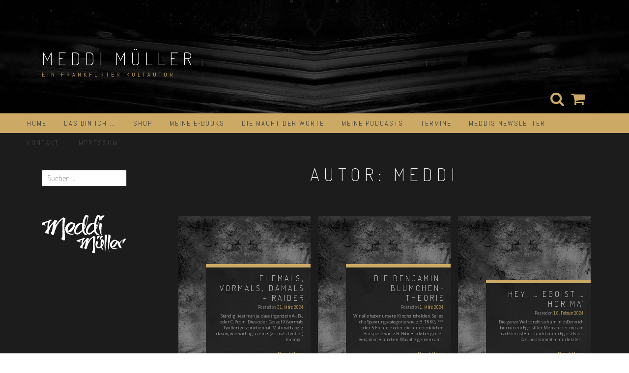

--- FILE ---
content_type: text/html; charset=UTF-8
request_url: https://www.meddimueller.de/?author=1
body_size: 86348
content:
<!DOCTYPE html>
<html dir="ltr" lang="de" prefix="og: https://ogp.me/ns#" id="kubio">
<head>
<meta charset="UTF-8">
<meta name="viewport" content="width=device-width, initial-scale=1">
<link rel="profile" href="http://gmpg.org/xfn/11">
<link rel="pingback" href="https://www.meddimueller.de/xmlrpc.php">

<title>meddi - Meddi Müller</title>

		<!-- All in One SEO 4.9.3 - aioseo.com -->
	<meta name="robots" content="noindex, max-image-preview:large" />
	<link rel="canonical" href="https://www.meddimueller.de/?author=1" />
	<link rel="next" href="https://www.meddimueller.de/?author=1&#038;paged=2" />
	<meta name="generator" content="All in One SEO (AIOSEO) 4.9.3" />
		<script type="application/ld+json" class="aioseo-schema">
			{"@context":"https:\/\/schema.org","@graph":[{"@type":"BreadcrumbList","@id":"https:\/\/www.meddimueller.de\/?author=1#breadcrumblist","itemListElement":[{"@type":"ListItem","@id":"https:\/\/www.meddimueller.de#listItem","position":1,"name":"Zu Hause","item":"https:\/\/www.meddimueller.de","nextItem":{"@type":"ListItem","@id":"https:\/\/www.meddimueller.de\/?author=1#listItem","name":"meddi"}},{"@type":"ListItem","@id":"https:\/\/www.meddimueller.de\/?author=1#listItem","position":2,"name":"meddi","previousItem":{"@type":"ListItem","@id":"https:\/\/www.meddimueller.de#listItem","name":"Zu Hause"}}]},{"@type":"Organization","@id":"https:\/\/www.meddimueller.de\/#organization","name":"Meddi M\u00fcller","description":"Ein Frankfurter Kultautor Autor, Frankfurt","url":"https:\/\/www.meddimueller.de\/","logo":{"@type":"ImageObject","url":"https:\/\/www.meddimueller.de\/wp-content\/uploads\/2025\/05\/M4-1.png","@id":"https:\/\/www.meddimueller.de\/?author=1\/#organizationLogo","width":500,"height":500},"image":{"@id":"https:\/\/www.meddimueller.de\/?author=1\/#organizationLogo"},"sameAs":["https:\/\/www.facebook.com\/meddi.muller","https:\/\/www.instagram.com\/meddi_muller\/"]},{"@type":"Person","@id":"https:\/\/www.meddimueller.de\/?author=1#author","url":"https:\/\/www.meddimueller.de\/?author=1","name":"meddi","image":{"@type":"ImageObject","@id":"https:\/\/www.meddimueller.de\/?author=1#authorImage","url":"https:\/\/secure.gravatar.com\/avatar\/1526ffcb24b19156d24dd0ca2f6c4f6e3013debeb4a4558d44af20cea340429f?s=96&d=mm&r=g","width":96,"height":96,"caption":"meddi"},"mainEntityOfPage":{"@id":"https:\/\/www.meddimueller.de\/?author=1#profilepage"}},{"@type":"ProfilePage","@id":"https:\/\/www.meddimueller.de\/?author=1#profilepage","url":"https:\/\/www.meddimueller.de\/?author=1","name":"meddi - Meddi M\u00fcller","inLanguage":"de-DE","isPartOf":{"@id":"https:\/\/www.meddimueller.de\/#website"},"breadcrumb":{"@id":"https:\/\/www.meddimueller.de\/?author=1#breadcrumblist"},"dateCreated":"2017-03-21T12:38:46+00:00","mainEntity":{"@id":"https:\/\/www.meddimueller.de\/?author=1#author"}},{"@type":"WebSite","@id":"https:\/\/www.meddimueller.de\/#website","url":"https:\/\/www.meddimueller.de\/","name":"Meddi M\u00fcller","description":"Ein Frankfurter Kultautor","inLanguage":"de-DE","publisher":{"@id":"https:\/\/www.meddimueller.de\/#organization"}}]}
		</script>
		<!-- All in One SEO -->

<link rel='dns-prefetch' href='//fonts.googleapis.com' />
<link rel="alternate" type="application/rss+xml" title="Meddi Müller &raquo; Feed" href="https://www.meddimueller.de/?feed=rss2" />
<link rel="alternate" type="application/rss+xml" title="Meddi Müller &raquo; Kommentar-Feed" href="https://www.meddimueller.de/?feed=comments-rss2" />
<link rel="alternate" type="application/rss+xml" title="Meddi Müller &raquo; Feed für Beiträge von meddi" href="https://www.meddimueller.de/?feed=rss2&#038;author=1" />
		<script type="text/javascript">
			var ajaxurl = 'https://www.meddimueller.de/wp-admin/admin-ajax.php';
		</script>
							<script>
						(function(){
							var docEL = document.documentElement;
							var style = docEL.style;
							if (!("backgroundAttachment" in style)) return false;
							var oldValue = style.backgroundAttachment;
							style.backgroundAttachment = "fixed";
							var isSupported = (style.backgroundAttachment === "fixed");
							style.backgroundAttachment = oldValue;

							if(navigator.userAgent.toLowerCase().indexOf('mac') !== -1 && navigator.maxTouchPoints){
								isSupported = false;
							}

							if(!isSupported){
								console.warn('Kubio - Browser does not support attachment fix');
								document.documentElement.classList.add('kubio-attachment-fixed-support-fallback');
							}
						})()
					</script>

						<!-- This site uses the Google Analytics by MonsterInsights plugin v9.11.1 - Using Analytics tracking - https://www.monsterinsights.com/ -->
		<!-- Note: MonsterInsights is not currently configured on this site. The site owner needs to authenticate with Google Analytics in the MonsterInsights settings panel. -->
					<!-- No tracking code set -->
				<!-- / Google Analytics by MonsterInsights -->
		<style id='wp-emoji-styles-inline-css' type='text/css'>

	img.wp-smiley, img.emoji {
		display: inline !important;
		border: none !important;
		box-shadow: none !important;
		height: 1em !important;
		width: 1em !important;
		margin: 0 0.07em !important;
		vertical-align: -0.1em !important;
		background: none !important;
		padding: 0 !important;
	}
/*# sourceURL=wp-emoji-styles-inline-css */
</style>
<style id='wp-block-library-inline-css' type='text/css'>
:root{--wp-block-synced-color:#7a00df;--wp-block-synced-color--rgb:122,0,223;--wp-bound-block-color:var(--wp-block-synced-color);--wp-editor-canvas-background:#ddd;--wp-admin-theme-color:#007cba;--wp-admin-theme-color--rgb:0,124,186;--wp-admin-theme-color-darker-10:#006ba1;--wp-admin-theme-color-darker-10--rgb:0,107,160.5;--wp-admin-theme-color-darker-20:#005a87;--wp-admin-theme-color-darker-20--rgb:0,90,135;--wp-admin-border-width-focus:2px}@media (min-resolution:192dpi){:root{--wp-admin-border-width-focus:1.5px}}.wp-element-button{cursor:pointer}:root .has-very-light-gray-background-color{background-color:#eee}:root .has-very-dark-gray-background-color{background-color:#313131}:root .has-very-light-gray-color{color:#eee}:root .has-very-dark-gray-color{color:#313131}:root .has-vivid-green-cyan-to-vivid-cyan-blue-gradient-background{background:linear-gradient(135deg,#00d084,#0693e3)}:root .has-purple-crush-gradient-background{background:linear-gradient(135deg,#34e2e4,#4721fb 50%,#ab1dfe)}:root .has-hazy-dawn-gradient-background{background:linear-gradient(135deg,#faaca8,#dad0ec)}:root .has-subdued-olive-gradient-background{background:linear-gradient(135deg,#fafae1,#67a671)}:root .has-atomic-cream-gradient-background{background:linear-gradient(135deg,#fdd79a,#004a59)}:root .has-nightshade-gradient-background{background:linear-gradient(135deg,#330968,#31cdcf)}:root .has-midnight-gradient-background{background:linear-gradient(135deg,#020381,#2874fc)}:root{--wp--preset--font-size--normal:16px;--wp--preset--font-size--huge:42px}.has-regular-font-size{font-size:1em}.has-larger-font-size{font-size:2.625em}.has-normal-font-size{font-size:var(--wp--preset--font-size--normal)}.has-huge-font-size{font-size:var(--wp--preset--font-size--huge)}.has-text-align-center{text-align:center}.has-text-align-left{text-align:left}.has-text-align-right{text-align:right}.has-fit-text{white-space:nowrap!important}#end-resizable-editor-section{display:none}.aligncenter{clear:both}.items-justified-left{justify-content:flex-start}.items-justified-center{justify-content:center}.items-justified-right{justify-content:flex-end}.items-justified-space-between{justify-content:space-between}.screen-reader-text{border:0;clip-path:inset(50%);height:1px;margin:-1px;overflow:hidden;padding:0;position:absolute;width:1px;word-wrap:normal!important}.screen-reader-text:focus{background-color:#ddd;clip-path:none;color:#444;display:block;font-size:1em;height:auto;left:5px;line-height:normal;padding:15px 23px 14px;text-decoration:none;top:5px;width:auto;z-index:100000}html :where(.has-border-color){border-style:solid}html :where([style*=border-top-color]){border-top-style:solid}html :where([style*=border-right-color]){border-right-style:solid}html :where([style*=border-bottom-color]){border-bottom-style:solid}html :where([style*=border-left-color]){border-left-style:solid}html :where([style*=border-width]){border-style:solid}html :where([style*=border-top-width]){border-top-style:solid}html :where([style*=border-right-width]){border-right-style:solid}html :where([style*=border-bottom-width]){border-bottom-style:solid}html :where([style*=border-left-width]){border-left-style:solid}html :where(img[class*=wp-image-]){height:auto;max-width:100%}:where(figure){margin:0 0 1em}html :where(.is-position-sticky){--wp-admin--admin-bar--position-offset:var(--wp-admin--admin-bar--height,0px)}@media screen and (max-width:600px){html :where(.is-position-sticky){--wp-admin--admin-bar--position-offset:0px}}

/*# sourceURL=wp-block-library-inline-css */
</style><style id='global-styles-inline-css' type='text/css'>
:root{--wp--preset--aspect-ratio--square: 1;--wp--preset--aspect-ratio--4-3: 4/3;--wp--preset--aspect-ratio--3-4: 3/4;--wp--preset--aspect-ratio--3-2: 3/2;--wp--preset--aspect-ratio--2-3: 2/3;--wp--preset--aspect-ratio--16-9: 16/9;--wp--preset--aspect-ratio--9-16: 9/16;--wp--preset--color--black: #000000;--wp--preset--color--cyan-bluish-gray: #abb8c3;--wp--preset--color--white: #ffffff;--wp--preset--color--pale-pink: #f78da7;--wp--preset--color--vivid-red: #cf2e2e;--wp--preset--color--luminous-vivid-orange: #ff6900;--wp--preset--color--luminous-vivid-amber: #fcb900;--wp--preset--color--light-green-cyan: #7bdcb5;--wp--preset--color--vivid-green-cyan: #00d084;--wp--preset--color--pale-cyan-blue: #8ed1fc;--wp--preset--color--vivid-cyan-blue: #0693e3;--wp--preset--color--vivid-purple: #9b51e0;--wp--preset--color--kubio-color-1: rgba(var(--kubio-color-1), 1);--wp--preset--color--kubio-color-2: rgba(var(--kubio-color-2), 1);--wp--preset--color--kubio-color-3: rgba(var(--kubio-color-3), 1);--wp--preset--color--kubio-color-4: rgba(var(--kubio-color-4), 1);--wp--preset--color--kubio-color-5: rgba(var(--kubio-color-5), 1);--wp--preset--color--kubio-color-6: rgba(var(--kubio-color-6), 1);--wp--preset--gradient--vivid-cyan-blue-to-vivid-purple: linear-gradient(135deg,rgb(6,147,227) 0%,rgb(155,81,224) 100%);--wp--preset--gradient--light-green-cyan-to-vivid-green-cyan: linear-gradient(135deg,rgb(122,220,180) 0%,rgb(0,208,130) 100%);--wp--preset--gradient--luminous-vivid-amber-to-luminous-vivid-orange: linear-gradient(135deg,rgb(252,185,0) 0%,rgb(255,105,0) 100%);--wp--preset--gradient--luminous-vivid-orange-to-vivid-red: linear-gradient(135deg,rgb(255,105,0) 0%,rgb(207,46,46) 100%);--wp--preset--gradient--very-light-gray-to-cyan-bluish-gray: linear-gradient(135deg,rgb(238,238,238) 0%,rgb(169,184,195) 100%);--wp--preset--gradient--cool-to-warm-spectrum: linear-gradient(135deg,rgb(74,234,220) 0%,rgb(151,120,209) 20%,rgb(207,42,186) 40%,rgb(238,44,130) 60%,rgb(251,105,98) 80%,rgb(254,248,76) 100%);--wp--preset--gradient--blush-light-purple: linear-gradient(135deg,rgb(255,206,236) 0%,rgb(152,150,240) 100%);--wp--preset--gradient--blush-bordeaux: linear-gradient(135deg,rgb(254,205,165) 0%,rgb(254,45,45) 50%,rgb(107,0,62) 100%);--wp--preset--gradient--luminous-dusk: linear-gradient(135deg,rgb(255,203,112) 0%,rgb(199,81,192) 50%,rgb(65,88,208) 100%);--wp--preset--gradient--pale-ocean: linear-gradient(135deg,rgb(255,245,203) 0%,rgb(182,227,212) 50%,rgb(51,167,181) 100%);--wp--preset--gradient--electric-grass: linear-gradient(135deg,rgb(202,248,128) 0%,rgb(113,206,126) 100%);--wp--preset--gradient--midnight: linear-gradient(135deg,rgb(2,3,129) 0%,rgb(40,116,252) 100%);--wp--preset--font-size--small: 13px;--wp--preset--font-size--medium: 20px;--wp--preset--font-size--large: 36px;--wp--preset--font-size--x-large: 42px;--wp--preset--spacing--20: 0.44rem;--wp--preset--spacing--30: 0.67rem;--wp--preset--spacing--40: 1rem;--wp--preset--spacing--50: 1.5rem;--wp--preset--spacing--60: 2.25rem;--wp--preset--spacing--70: 3.38rem;--wp--preset--spacing--80: 5.06rem;--wp--preset--shadow--natural: 6px 6px 9px rgba(0, 0, 0, 0.2);--wp--preset--shadow--deep: 12px 12px 50px rgba(0, 0, 0, 0.4);--wp--preset--shadow--sharp: 6px 6px 0px rgba(0, 0, 0, 0.2);--wp--preset--shadow--outlined: 6px 6px 0px -3px rgb(255, 255, 255), 6px 6px rgb(0, 0, 0);--wp--preset--shadow--crisp: 6px 6px 0px rgb(0, 0, 0);}:where(.is-layout-flex){gap: 0.5em;}:where(.is-layout-grid){gap: 0.5em;}body .is-layout-flex{display: flex;}.is-layout-flex{flex-wrap: wrap;align-items: center;}.is-layout-flex > :is(*, div){margin: 0;}body .is-layout-grid{display: grid;}.is-layout-grid > :is(*, div){margin: 0;}:where(.wp-block-columns.is-layout-flex){gap: 2em;}:where(.wp-block-columns.is-layout-grid){gap: 2em;}:where(.wp-block-post-template.is-layout-flex){gap: 1.25em;}:where(.wp-block-post-template.is-layout-grid){gap: 1.25em;}.has-black-color{color: var(--wp--preset--color--black) !important;}.has-cyan-bluish-gray-color{color: var(--wp--preset--color--cyan-bluish-gray) !important;}.has-white-color{color: var(--wp--preset--color--white) !important;}.has-pale-pink-color{color: var(--wp--preset--color--pale-pink) !important;}.has-vivid-red-color{color: var(--wp--preset--color--vivid-red) !important;}.has-luminous-vivid-orange-color{color: var(--wp--preset--color--luminous-vivid-orange) !important;}.has-luminous-vivid-amber-color{color: var(--wp--preset--color--luminous-vivid-amber) !important;}.has-light-green-cyan-color{color: var(--wp--preset--color--light-green-cyan) !important;}.has-vivid-green-cyan-color{color: var(--wp--preset--color--vivid-green-cyan) !important;}.has-pale-cyan-blue-color{color: var(--wp--preset--color--pale-cyan-blue) !important;}.has-vivid-cyan-blue-color{color: var(--wp--preset--color--vivid-cyan-blue) !important;}.has-vivid-purple-color{color: var(--wp--preset--color--vivid-purple) !important;}.has-kubio-color-1-color{color: var(--wp--preset--color--kubio-color-1) !important;}.has-kubio-color-2-color{color: var(--wp--preset--color--kubio-color-2) !important;}.has-kubio-color-3-color{color: var(--wp--preset--color--kubio-color-3) !important;}.has-kubio-color-4-color{color: var(--wp--preset--color--kubio-color-4) !important;}.has-kubio-color-5-color{color: var(--wp--preset--color--kubio-color-5) !important;}.has-kubio-color-6-color{color: var(--wp--preset--color--kubio-color-6) !important;}.has-black-background-color{background-color: var(--wp--preset--color--black) !important;}.has-cyan-bluish-gray-background-color{background-color: var(--wp--preset--color--cyan-bluish-gray) !important;}.has-white-background-color{background-color: var(--wp--preset--color--white) !important;}.has-pale-pink-background-color{background-color: var(--wp--preset--color--pale-pink) !important;}.has-vivid-red-background-color{background-color: var(--wp--preset--color--vivid-red) !important;}.has-luminous-vivid-orange-background-color{background-color: var(--wp--preset--color--luminous-vivid-orange) !important;}.has-luminous-vivid-amber-background-color{background-color: var(--wp--preset--color--luminous-vivid-amber) !important;}.has-light-green-cyan-background-color{background-color: var(--wp--preset--color--light-green-cyan) !important;}.has-vivid-green-cyan-background-color{background-color: var(--wp--preset--color--vivid-green-cyan) !important;}.has-pale-cyan-blue-background-color{background-color: var(--wp--preset--color--pale-cyan-blue) !important;}.has-vivid-cyan-blue-background-color{background-color: var(--wp--preset--color--vivid-cyan-blue) !important;}.has-vivid-purple-background-color{background-color: var(--wp--preset--color--vivid-purple) !important;}.has-kubio-color-1-background-color{background-color: var(--wp--preset--color--kubio-color-1) !important;}.has-kubio-color-2-background-color{background-color: var(--wp--preset--color--kubio-color-2) !important;}.has-kubio-color-3-background-color{background-color: var(--wp--preset--color--kubio-color-3) !important;}.has-kubio-color-4-background-color{background-color: var(--wp--preset--color--kubio-color-4) !important;}.has-kubio-color-5-background-color{background-color: var(--wp--preset--color--kubio-color-5) !important;}.has-kubio-color-6-background-color{background-color: var(--wp--preset--color--kubio-color-6) !important;}.has-black-border-color{border-color: var(--wp--preset--color--black) !important;}.has-cyan-bluish-gray-border-color{border-color: var(--wp--preset--color--cyan-bluish-gray) !important;}.has-white-border-color{border-color: var(--wp--preset--color--white) !important;}.has-pale-pink-border-color{border-color: var(--wp--preset--color--pale-pink) !important;}.has-vivid-red-border-color{border-color: var(--wp--preset--color--vivid-red) !important;}.has-luminous-vivid-orange-border-color{border-color: var(--wp--preset--color--luminous-vivid-orange) !important;}.has-luminous-vivid-amber-border-color{border-color: var(--wp--preset--color--luminous-vivid-amber) !important;}.has-light-green-cyan-border-color{border-color: var(--wp--preset--color--light-green-cyan) !important;}.has-vivid-green-cyan-border-color{border-color: var(--wp--preset--color--vivid-green-cyan) !important;}.has-pale-cyan-blue-border-color{border-color: var(--wp--preset--color--pale-cyan-blue) !important;}.has-vivid-cyan-blue-border-color{border-color: var(--wp--preset--color--vivid-cyan-blue) !important;}.has-vivid-purple-border-color{border-color: var(--wp--preset--color--vivid-purple) !important;}.has-kubio-color-1-border-color{border-color: var(--wp--preset--color--kubio-color-1) !important;}.has-kubio-color-2-border-color{border-color: var(--wp--preset--color--kubio-color-2) !important;}.has-kubio-color-3-border-color{border-color: var(--wp--preset--color--kubio-color-3) !important;}.has-kubio-color-4-border-color{border-color: var(--wp--preset--color--kubio-color-4) !important;}.has-kubio-color-5-border-color{border-color: var(--wp--preset--color--kubio-color-5) !important;}.has-kubio-color-6-border-color{border-color: var(--wp--preset--color--kubio-color-6) !important;}.has-vivid-cyan-blue-to-vivid-purple-gradient-background{background: var(--wp--preset--gradient--vivid-cyan-blue-to-vivid-purple) !important;}.has-light-green-cyan-to-vivid-green-cyan-gradient-background{background: var(--wp--preset--gradient--light-green-cyan-to-vivid-green-cyan) !important;}.has-luminous-vivid-amber-to-luminous-vivid-orange-gradient-background{background: var(--wp--preset--gradient--luminous-vivid-amber-to-luminous-vivid-orange) !important;}.has-luminous-vivid-orange-to-vivid-red-gradient-background{background: var(--wp--preset--gradient--luminous-vivid-orange-to-vivid-red) !important;}.has-very-light-gray-to-cyan-bluish-gray-gradient-background{background: var(--wp--preset--gradient--very-light-gray-to-cyan-bluish-gray) !important;}.has-cool-to-warm-spectrum-gradient-background{background: var(--wp--preset--gradient--cool-to-warm-spectrum) !important;}.has-blush-light-purple-gradient-background{background: var(--wp--preset--gradient--blush-light-purple) !important;}.has-blush-bordeaux-gradient-background{background: var(--wp--preset--gradient--blush-bordeaux) !important;}.has-luminous-dusk-gradient-background{background: var(--wp--preset--gradient--luminous-dusk) !important;}.has-pale-ocean-gradient-background{background: var(--wp--preset--gradient--pale-ocean) !important;}.has-electric-grass-gradient-background{background: var(--wp--preset--gradient--electric-grass) !important;}.has-midnight-gradient-background{background: var(--wp--preset--gradient--midnight) !important;}.has-small-font-size{font-size: var(--wp--preset--font-size--small) !important;}.has-medium-font-size{font-size: var(--wp--preset--font-size--medium) !important;}.has-large-font-size{font-size: var(--wp--preset--font-size--large) !important;}.has-x-large-font-size{font-size: var(--wp--preset--font-size--x-large) !important;}
/*# sourceURL=global-styles-inline-css */
</style>

<style id='classic-theme-styles-inline-css' type='text/css'>
/*! This file is auto-generated */
.wp-block-button__link{color:#fff;background-color:#32373c;border-radius:9999px;box-shadow:none;text-decoration:none;padding:calc(.667em + 2px) calc(1.333em + 2px);font-size:1.125em}.wp-block-file__button{background:#32373c;color:#fff;text-decoration:none}
/*# sourceURL=/wp-includes/css/classic-themes.min.css */
</style>
<link rel='stylesheet' id='wp-blog-designer-fontawesome-stylesheets-css' href='https://www.meddimueller.de/wp-content/plugins/blog-designer//admin/css/fontawesome-all.min.css?ver=1.0' type='text/css' media='all' />
<link rel='stylesheet' id='wp-blog-designer-css-stylesheets-css' href='https://www.meddimueller.de/wp-content/plugins/blog-designer/public/css/designer_css.css?ver=1.0' type='text/css' media='all' />
<link async rel="preload" as="style" onload="this.onload=null;this.rel='stylesheet'" id='kubio-google-fonts-css' href='https://fonts.googleapis.com/css?family=Open+Sans%3A300%2C300italic%2C400%2C400italic%2C600%2C600italic%2C700%2C700italic%2C800%2C800italic%7CMulish%3A400%7CRoboto%3A100%2C100italic%2C300%2C300italic%2C400%2C400italic%2C500%2C500italic%2C700%2C700italic%2C900%2C900italic%7CCarter+One%3A400%7CUrbanist%3A400&#038;display=swap' type='text/css' media='all' />
<noscript><link async rel='stylesheet' href='https://fonts.googleapis.com/css?family=Open+Sans%3A300%2C300italic%2C400%2C400italic%2C600%2C600italic%2C700%2C700italic%2C800%2C800italic%7CMulish%3A400%7CRoboto%3A100%2C100italic%2C300%2C300italic%2C400%2C400italic%2C500%2C500italic%2C700%2C700italic%2C900%2C900italic%7CCarter+One%3A400%7CUrbanist%3A400&#038;display=swap' media='all'></noscript><link rel='stylesheet' id='kubio-block-library-css' href='https://www.meddimueller.de/wp-content/plugins/kubio/build/block-library/style.css?ver=1764690521' type='text/css' media='all' />
<style id='kubio-block-library-inline-css' type='text/css'>
.kubio-shape-circles{background-image:url('https://www.meddimueller.de/wp-content/plugins/kubio/lib/shapes/header-shapes/circles.png')}.kubio-shape-10degree-stripes{background-image:url('https://www.meddimueller.de/wp-content/plugins/kubio/lib/shapes/header-shapes/10degree-stripes.png')}.kubio-shape-rounded-squares-blue{background-image:url('https://www.meddimueller.de/wp-content/plugins/kubio/lib/shapes/header-shapes/rounded-squares-blue.png')}.kubio-shape-many-rounded-squares-blue{background-image:url('https://www.meddimueller.de/wp-content/plugins/kubio/lib/shapes/header-shapes/many-rounded-squares-blue.png')}.kubio-shape-two-circles{background-image:url('https://www.meddimueller.de/wp-content/plugins/kubio/lib/shapes/header-shapes/two-circles.png')}.kubio-shape-circles-2{background-image:url('https://www.meddimueller.de/wp-content/plugins/kubio/lib/shapes/header-shapes/circles-2.png')}.kubio-shape-circles-3{background-image:url('https://www.meddimueller.de/wp-content/plugins/kubio/lib/shapes/header-shapes/circles-3.png')}.kubio-shape-circles-gradient{background-image:url('https://www.meddimueller.de/wp-content/plugins/kubio/lib/shapes/header-shapes/circles-gradient.png')}.kubio-shape-circles-white-gradient{background-image:url('https://www.meddimueller.de/wp-content/plugins/kubio/lib/shapes/header-shapes/circles-white-gradient.png')}.kubio-shape-waves{background-image:url('https://www.meddimueller.de/wp-content/plugins/kubio/lib/shapes/header-shapes/waves.png')}.kubio-shape-waves-inverted{background-image:url('https://www.meddimueller.de/wp-content/plugins/kubio/lib/shapes/header-shapes/waves-inverted.png')}.kubio-shape-dots{background-image:url('https://www.meddimueller.de/wp-content/plugins/kubio/lib/shapes/header-shapes/dots.png')}.kubio-shape-left-tilted-lines{background-image:url('https://www.meddimueller.de/wp-content/plugins/kubio/lib/shapes/header-shapes/left-tilted-lines.png')}.kubio-shape-right-tilted-lines{background-image:url('https://www.meddimueller.de/wp-content/plugins/kubio/lib/shapes/header-shapes/right-tilted-lines.png')}.kubio-shape-right-tilted-strips{background-image:url('https://www.meddimueller.de/wp-content/plugins/kubio/lib/shapes/header-shapes/right-tilted-strips.png')}.kubio-shape-doodle{background-image:url('https://www.meddimueller.de/wp-content/plugins/kubio/lib/shapes/header-shapes/doodle.png')}.kubio-shape-falling-stars{background-image:url('https://www.meddimueller.de/wp-content/plugins/kubio/lib/shapes/header-shapes/falling-stars.png')}.kubio-shape-grain{background-image:url('https://www.meddimueller.de/wp-content/plugins/kubio/lib/shapes/header-shapes/grain.png')}.kubio-shape-poly1{background-image:url('https://www.meddimueller.de/wp-content/plugins/kubio/lib/shapes/header-shapes/poly1.png')}.kubio-shape-poly2{background-image:url('https://www.meddimueller.de/wp-content/plugins/kubio/lib/shapes/header-shapes/poly2.png')}.kubio-shape-wavy-lines{background-image:url('https://www.meddimueller.de/wp-content/plugins/kubio/lib/shapes/header-shapes/wavy-lines.png')}

:root { --kubio-color-1:230,176,46;--kubio-color-2:238,207,114;--kubio-color-3:250,235,188;--kubio-color-4:186,219,215;--kubio-color-5:255,255,255;--kubio-color-6:65,64,68;--kubio-color-1-variant-1:229,220,199;--kubio-color-1-variant-2:229,198,122;--kubio-color-1-variant-3:230,176,46;--kubio-color-1-variant-4:144,110,28;--kubio-color-1-variant-5:59,45,11;--kubio-color-2-variant-1:237,226,193;--kubio-color-2-variant-2:238,207,114;--kubio-color-2-variant-3:237,187,34;--kubio-color-2-variant-4:153,133,73;--kubio-color-2-variant-5:67,59,32;--kubio-color-3-variant-1:250,235,188;--kubio-color-3-variant-2:249,214,104;--kubio-color-3-variant-3:164,155,124;--kubio-color-3-variant-4:249,194,21;--kubio-color-3-variant-5:79,75,60;--kubio-color-4-variant-1:186,219,215;--kubio-color-4-variant-2:113,218,206;--kubio-color-4-variant-3:40,218,197;--kubio-color-4-variant-4:113,133,131;--kubio-color-4-variant-5:41,48,48;--kubio-color-5-variant-1:255,255,255;--kubio-color-5-variant-2:204,204,204;--kubio-color-5-variant-3:153,153,153;--kubio-color-5-variant-4:101,101,101;--kubio-color-5-variant-5:50,50,50;--kubio-color-6-variant-1:227,223,237;--kubio-color-6-variant-2:146,144,153;--kubio-color-6-variant-3:65,64,68;--kubio-color-6-variant-4:47,41,67;--kubio-color-6-variant-5:30,18,67 } .has-kubio-color-1-color{color:rgb(var(--kubio-color-1))} .has-kubio-color-1-background-color{background-color:rgb(var(--kubio-color-1))} [data-kubio] .has-kubio-color-1-color{color:rgb(var(--kubio-color-1))} [data-kubio] .has-kubio-color-1-background-color{background-color:rgb(var(--kubio-color-1))} .has-kubio-color-2-color{color:rgb(var(--kubio-color-2))} .has-kubio-color-2-background-color{background-color:rgb(var(--kubio-color-2))} [data-kubio] .has-kubio-color-2-color{color:rgb(var(--kubio-color-2))} [data-kubio] .has-kubio-color-2-background-color{background-color:rgb(var(--kubio-color-2))} .has-kubio-color-3-color{color:rgb(var(--kubio-color-3))} .has-kubio-color-3-background-color{background-color:rgb(var(--kubio-color-3))} [data-kubio] .has-kubio-color-3-color{color:rgb(var(--kubio-color-3))} [data-kubio] .has-kubio-color-3-background-color{background-color:rgb(var(--kubio-color-3))} .has-kubio-color-4-color{color:rgb(var(--kubio-color-4))} .has-kubio-color-4-background-color{background-color:rgb(var(--kubio-color-4))} [data-kubio] .has-kubio-color-4-color{color:rgb(var(--kubio-color-4))} [data-kubio] .has-kubio-color-4-background-color{background-color:rgb(var(--kubio-color-4))} .has-kubio-color-5-color{color:rgb(var(--kubio-color-5))} .has-kubio-color-5-background-color{background-color:rgb(var(--kubio-color-5))} [data-kubio] .has-kubio-color-5-color{color:rgb(var(--kubio-color-5))} [data-kubio] .has-kubio-color-5-background-color{background-color:rgb(var(--kubio-color-5))} .has-kubio-color-6-color{color:rgb(var(--kubio-color-6))} .has-kubio-color-6-background-color{background-color:rgb(var(--kubio-color-6))} [data-kubio] .has-kubio-color-6-color{color:rgb(var(--kubio-color-6))} [data-kubio] .has-kubio-color-6-background-color{background-color:rgb(var(--kubio-color-6))}



.h-y-container > *:not(:last-child),.h-x-container-inner > *{margin-bottom:20px;}.h-x-container-inner,.h-column__content > .h-x-container > *:last-child,.h-y-container > .kubio-block-inserter{margin-bottom:-20px;}.h-x-container-inner{margin-left:-10px;margin-right:-10px;}.h-x-container-inner > *{padding-left:10px;padding-right:10px;}[data-kubio] a:not([class*=wp-block-button]),.with-kubio-global-style a:not([class*=wp-block-button]),a:not([class*=wp-block-button])[data-kubio],.wp-block-woocommerce-mini-cart-contents a:not([class*=wp-block-button]){font-family:Open Sans,Helvetica, Arial, Sans-Serif, serif;font-weight:400;font-size:1em;line-height:1.5;text-decoration:none;color:rgba(var(--kubio-color-1),1);}[data-kubio] a:not([class*=wp-block-button]):hover,.with-kubio-global-style a:not([class*=wp-block-button]):hover,a:not([class*=wp-block-button])[data-kubio]:hover,.wp-block-woocommerce-mini-cart-contents a:not([class*=wp-block-button]):hover{color:rgba(var(--kubio-color-1-variant-4),1);}[data-kubio] h1,.with-kubio-global-style h1,h1[data-kubio],.wp-block-woocommerce-mini-cart-contents h1{font-family:Open Sans,Helvetica, Arial, Sans-Serif, serif;font-weight:300;font-size:3.375em;line-height:1.26;text-transform:none;color:rgba(var(--kubio-color-6),1);}[data-kubio] h2,.with-kubio-global-style h2,h2[data-kubio],.wp-block-woocommerce-mini-cart-contents h2{font-family:Open Sans,Helvetica, Arial, Sans-Serif, serif;font-weight:300;font-size:2.625em;line-height:1.143;text-transform:none;color:rgba(var(--kubio-color-6),1);}[data-kubio] h3,.with-kubio-global-style h3,h3[data-kubio],.wp-block-woocommerce-mini-cart-contents h3{font-family:Open Sans,Helvetica, Arial, Sans-Serif, serif;font-weight:300;font-size:2.25em;line-height:1.25;text-transform:none;color:rgba(var(--kubio-color-6),1);}[data-kubio] h4,.with-kubio-global-style h4,h4[data-kubio],.wp-block-woocommerce-mini-cart-contents h4{font-family:Open Sans,Helvetica, Arial, Sans-Serif, serif;font-weight:600;font-size:1.25em;line-height:1.6;text-transform:none;color:rgba(var(--kubio-color-6),1);}[data-kubio] h5,.with-kubio-global-style h5,h5[data-kubio],.wp-block-woocommerce-mini-cart-contents h5{font-family:Open Sans,Helvetica, Arial, Sans-Serif, serif;font-weight:600;font-size:1.125em;line-height:1.55;text-transform:none;color:#000000;}[data-kubio] h6,.with-kubio-global-style h6,h6[data-kubio],.wp-block-woocommerce-mini-cart-contents h6{font-family:Open Sans,Helvetica, Arial, Sans-Serif, serif;font-weight:600;font-size:1em;line-height:1.6;letter-spacing:1px;text-transform:uppercase;color:rgba(var(--kubio-color-6),1);}[data-kubio],.with-kubio-global-style,[data-kubio] p,.with-kubio-global-style p,p[data-kubio],.wp-block-woocommerce-mini-cart-contents{font-family:Open Sans,Helvetica, Arial, Sans-Serif, serif;font-weight:400;font-size:16px;line-height:1.6;text-transform:none;color:rgba(var(--kubio-color-6-variant-4),1);}[data-kubio] .h-lead,.with-kubio-global-style .h-lead,.h-lead[data-kubio]{font-family:Open Sans,Helvetica, Arial, Sans-Serif, serif;font-weight:300;font-size:1.25em;line-height:1.5;text-transform:none;color:rgba(var(--kubio-color-6-variant-4),1);}div.h-section-global-spacing{padding-top:90px;padding-bottom:90px;}.h-global-transition,.h-global-transition-all,.h-global-transition-all *{transition-duration:1s;}[data-kubio] input[type='color'],[data-kubio] input[type='date'],[data-kubio] input[type='datetime'],[data-kubio] input[type='datetime-local'],[data-kubio] input[type='email'],[data-kubio] input[type='month'],[data-kubio] input[type='number'],[data-kubio] input[type='password'],[data-kubio] input[type='search'],[data-kubio] input[type='tel'],[data-kubio] input[type='text'],[data-kubio] input[type='url'],[data-kubio] input[type='week'],[data-kubio] input[type='time'],[data-kubio] input:not([type]),[data-kubio] textarea,[data-kubio] select{font-family:Open Sans,Helvetica, Arial, Sans-Serif, serif;font-weight:400;font-size:16px;line-height:1.6;text-transform:none;background-color:rgba(var(--kubio-color-5),1);border-top-color:rgba(var(--kubio-color-5-variant-2),1);border-top-width:1px;border-top-style:solid;border-right-color:rgba(var(--kubio-color-5-variant-2),1);border-right-width:1px;border-right-style:solid;border-bottom-color:rgba(var(--kubio-color-5-variant-2),1);border-bottom-width:1px;border-bottom-style:solid;border-left-color:rgba(var(--kubio-color-5-variant-2),1);border-left-width:1px;border-left-style:solid;border-top-left-radius:4px;border-top-right-radius:4px;border-bottom-left-radius:4px;border-bottom-right-radius:4px;padding-top:4px;padding-bottom:4px;padding-left:10px;padding-right:10px;margin-bottom:10px;}[data-kubio] input[type='color']:hover,[data-kubio] input[type='date']:hover,[data-kubio] input[type='datetime']:hover,[data-kubio] input[type='datetime-local']:hover,[data-kubio] input[type='email']:hover,[data-kubio] input[type='month']:hover,[data-kubio] input[type='number']:hover,[data-kubio] input[type='password']:hover,[data-kubio] input[type='search']:hover,[data-kubio] input[type='tel']:hover,[data-kubio] input[type='text']:hover,[data-kubio] input[type='url']:hover,[data-kubio] input[type='week']:hover,[data-kubio] input[type='time']:hover,[data-kubio] input:not([type]):hover,[data-kubio] textarea:hover,[data-kubio] select:hover{color:rgba(var(--kubio-color-6),1);border-top-color:rgba(var(--kubio-color-6-variant-1),1);border-right-color:rgba(var(--kubio-color-6-variant-1),1);border-bottom-color:rgba(var(--kubio-color-6-variant-1),1);border-left-color:rgba(var(--kubio-color-6-variant-1),1);}[data-kubio] input[type='color']:focus,[data-kubio] input[type='date']:focus,[data-kubio] input[type='datetime']:focus,[data-kubio] input[type='datetime-local']:focus,[data-kubio] input[type='email']:focus,[data-kubio] input[type='month']:focus,[data-kubio] input[type='number']:focus,[data-kubio] input[type='password']:focus,[data-kubio] input[type='search']:focus,[data-kubio] input[type='tel']:focus,[data-kubio] input[type='text']:focus,[data-kubio] input[type='url']:focus,[data-kubio] input[type='week']:focus,[data-kubio] input[type='time']:focus,[data-kubio] input:not([type]):focus,[data-kubio] textarea:focus,[data-kubio] select:focus{color:rgba(var(--kubio-color-6),1);border-top-color:rgba(var(--kubio-color-1),1);border-right-color:rgba(var(--kubio-color-1),1);border-bottom-color:rgba(var(--kubio-color-1),1);border-left-color:rgba(var(--kubio-color-1),1);}[data-kubio] input[type='button'],[data-kubio] button:where(:not(.wp-block-accordion-heading__toggle):not(.wp-block-navigation-submenu__toggle):not(.wc-block-mini-cart__button):not(.wp-block-woocommerce-accordion-header .accordion-item__toggle)){background-color:rgba(var(--kubio-color-1),1);border-top-color:rgba(var(--kubio-color-1),1);border-top-width:2px;border-top-style:solid;border-right-color:rgba(var(--kubio-color-1),1);border-right-width:2px;border-right-style:solid;border-bottom-color:rgba(var(--kubio-color-1),1);border-bottom-width:2px;border-bottom-style:solid;border-left-color:rgba(var(--kubio-color-1),1);border-left-width:2px;border-left-style:solid;border-top-left-radius:4px;border-top-right-radius:4px;border-bottom-left-radius:4px;border-bottom-right-radius:4px;color:rgba(var(--kubio-color-5),1);padding-top:8px;padding-bottom:8px;padding-left:25px;padding-right:24px;}[data-kubio] input[type='button']:hover,[data-kubio] button:where(:not(.wp-block-accordion-heading__toggle):not(.wp-block-navigation-submenu__toggle):not(.wc-block-mini-cart__button):not(.wp-block-woocommerce-accordion-header .accordion-item__toggle)):hover{background-color:rgba(var(--kubio-color-1-variant-4),1);border-top-color:rgba(var(--kubio-color-1-variant-4),1);border-right-color:rgba(var(--kubio-color-1-variant-4),1);border-bottom-color:rgba(var(--kubio-color-1-variant-4),1);border-left-color:rgba(var(--kubio-color-1-variant-4),1);}[data-kubio] input[type='button']:disabled,[data-kubio] button:where(:not(.wp-block-accordion-heading__toggle):not(.wp-block-navigation-submenu__toggle):not(.wc-block-mini-cart__button):not(.wp-block-woocommerce-accordion-header .accordion-item__toggle)):disabled,[data-kubio] input[type='button'][disabled],[data-kubio] button:where(:not(.wp-block-accordion-heading__toggle):not(.wp-block-navigation-submenu__toggle):not(.wc-block-mini-cart__button):not(.wp-block-woocommerce-accordion-header .accordion-item__toggle))[disabled]{background-color:rgba(var(--kubio-color-5-variant-2),1);border-top-color:rgba(var(--kubio-color-5-variant-2),1);border-right-color:rgba(var(--kubio-color-5-variant-2),1);border-bottom-color:rgba(var(--kubio-color-5-variant-2),1);border-left-color:rgba(var(--kubio-color-5-variant-2),1);color:rgba(var(--kubio-color-5-variant-3),1);}[data-kubio] input[type='submit'],[data-kubio] button[type='submit']{border-top-color:rgba(var(--kubio-color-1),1);border-top-width:2px;border-top-style:solid;border-right-color:rgba(var(--kubio-color-1),1);border-right-width:2px;border-right-style:solid;border-bottom-color:rgba(var(--kubio-color-1),1);border-bottom-width:2px;border-bottom-style:solid;border-left-color:rgba(var(--kubio-color-1),1);border-left-width:2px;border-left-style:solid;border-top-left-radius:4px;border-top-right-radius:4px;border-bottom-left-radius:4px;border-bottom-right-radius:4px;color:rgba(var(--kubio-color-5),1);padding-top:8px;padding-bottom:8px;padding-left:25px;padding-right:24px;background-color:rgba(var(--kubio-color-1),1);}[data-kubio] input[type='submit']:hover,[data-kubio] button[type='submit']:hover{border-top-color:rgba(var(--kubio-color-1-variant-4),1);border-right-color:rgba(var(--kubio-color-1-variant-4),1);border-bottom-color:rgba(var(--kubio-color-1-variant-4),1);border-left-color:rgba(var(--kubio-color-1-variant-4),1);background-color:rgba(var(--kubio-color-1-variant-4),1);}[data-kubio] input[type='submit']:disabled,[data-kubio] input[type='submit'][disabled],[data-kubio] button[type='submit']:disabled,[data-kubio] button[type='submit'][disabled]{border-top-color:rgba(var(--kubio-color-5-variant-2),1);border-right-color:rgba(var(--kubio-color-5-variant-2),1);border-bottom-color:rgba(var(--kubio-color-5-variant-2),1);border-left-color:rgba(var(--kubio-color-5-variant-2),1);color:rgba(var(--kubio-color-5-variant-3),1);background-color:rgba(var(--kubio-color-5-variant-2),1);}[data-kubio] input[type='reset'],[data-kubio] button[type='reset']{background-color:rgba(var(--kubio-color-1-variant-1),1);border-top-color:rgba(var(--kubio-color-1-variant-1),1);border-top-width:2px;border-top-style:solid;border-right-color:rgba(var(--kubio-color-1-variant-1),1);border-right-width:2px;border-right-style:solid;border-bottom-color:rgba(var(--kubio-color-1-variant-1),1);border-bottom-width:2px;border-bottom-style:solid;border-left-color:rgba(var(--kubio-color-1-variant-1),1);border-left-width:2px;border-left-style:solid;border-top-left-radius:4px;border-top-right-radius:4px;border-bottom-left-radius:4px;border-bottom-right-radius:4px;color:rgba(var(--kubio-color-6-variant-2),1);padding-top:8px;padding-bottom:8px;padding-left:25px;padding-right:24px;}[data-kubio] input[type='reset']:hover,[data-kubio] button[type='reset']:hover{background-color:rgba(var(--kubio-color-1-variant-2),1);border-top-color:rgba(var(--kubio-color-1-variant-2),1);border-right-color:rgba(var(--kubio-color-1-variant-2),1);border-bottom-color:rgba(var(--kubio-color-1-variant-2),1);border-left-color:rgba(var(--kubio-color-1-variant-2),1);}[data-kubio] input[type='reset']:disabled,[data-kubio] input[type='reset'][disabled],[data-kubio] button[type='reset']:disabled,[data-kubio] button[type='reset'][disabled]{background-color:rgba(var(--kubio-color-5-variant-2),1);border-top-color:rgba(var(--kubio-color-5-variant-2),1);border-right-color:rgba(var(--kubio-color-5-variant-2),1);border-bottom-color:rgba(var(--kubio-color-5-variant-2),1);border-left-color:rgba(var(--kubio-color-5-variant-2),1);color:rgba(var(--kubio-color-5-variant-3),1);}#kubio  .woocommerce a.button,#kubio  .woocommerce button.button,#kubio  .woocommerce input.button,#kubio  .woocommerce #respond input#submit{border-top-color:rgba(var(--kubio-color-2),1);border-top-width:2px;border-top-style:solid;border-right-color:rgba(var(--kubio-color-2),1);border-right-width:2px;border-right-style:solid;border-bottom-color:rgba(var(--kubio-color-2),1);border-bottom-width:2px;border-bottom-style:solid;border-left-color:rgba(var(--kubio-color-2),1);border-left-width:2px;border-left-style:solid;border-top-left-radius:4px;border-top-right-radius:4px;border-bottom-left-radius:4px;border-bottom-right-radius:4px;background-color:rgba(var(--kubio-color-2),1);font-family:Open Sans,Helvetica, Arial, Sans-Serif, serif;font-weight:400;font-size:14px;line-height:1.2;text-transform:none;color:rgba(var(--kubio-color-5),1);}#kubio  .woocommerce a.button:hover,#kubio  .woocommerce button.button:hover,#kubio  .woocommerce input.button:hover,#kubio  .woocommerce #respond input#submit:hover{border-top-color:rgba(var(--kubio-color-2-variant-4),1);border-right-color:rgba(var(--kubio-color-2-variant-4),1);border-bottom-color:rgba(var(--kubio-color-2-variant-4),1);border-left-color:rgba(var(--kubio-color-2-variant-4),1);background-color:rgba(var(--kubio-color-2-variant-4),1);}#kubio  .woocommerce a.button:disabled,#kubio  .woocommerce a.button[disabled],#kubio  .woocommerce button.button:disabled,#kubio  .woocommerce button.button[disabled],#kubio  .woocommerce input.button:disabled,#kubio  .woocommerce input.button[disabled],#kubio  .woocommerce #respond input#submit:disabled,#kubio  .woocommerce #respond input#submit[disabled]{border-top-color:rgba(var(--kubio-color-5-variant-2),1);border-right-color:rgba(var(--kubio-color-5-variant-2),1);border-bottom-color:rgba(var(--kubio-color-5-variant-2),1);border-left-color:rgba(var(--kubio-color-5-variant-2),1);background-color:rgba(var(--kubio-color-5-variant-2),1);color:rgba(var(--kubio-color-5-variant-4),1);}#kubio  .woocommerce a.button.woocommerce-form-login__submit,#kubio  .woocommerce a.button.add_to_cart_button,#kubio  .woocommerce a.button.alt,#kubio  .woocommerce button.button.woocommerce-form-login__submit,#kubio  .woocommerce button.button.add_to_cart_button,#kubio  .woocommerce button.button.alt,#kubio  .woocommerce input.button.woocommerce-form-login__submit,#kubio  .woocommerce input.button.add_to_cart_button,#kubio  .woocommerce input.button.alt,#kubio  .woocommerce #respond input#submit.woocommerce-form-login__submit,#kubio  .woocommerce #respond input#submit.add_to_cart_button,#kubio  .woocommerce #respond input#submit.alt{background-color:rgba(var(--kubio-color-1),1);border-top-color:rgba(var(--kubio-color-1),1);border-top-width:2px;border-top-style:solid;border-right-color:rgba(var(--kubio-color-1),1);border-right-width:2px;border-right-style:solid;border-bottom-color:rgba(var(--kubio-color-1),1);border-bottom-width:2px;border-bottom-style:solid;border-left-color:rgba(var(--kubio-color-1),1);border-left-width:2px;border-left-style:solid;border-top-left-radius:4px;border-top-right-radius:4px;border-bottom-left-radius:4px;border-bottom-right-radius:4px;font-family:Open Sans,Helvetica, Arial, Sans-Serif, serif;font-weight:400;font-size:14px;line-height:1.2;text-transform:none;color:rgba(var(--kubio-color-5),1);box-shadow:0px 27px 15px -24px rgba(0,0,0,0.5) ;}#kubio  .woocommerce a.button.woocommerce-form-login__submit:hover,#kubio  .woocommerce a.button.add_to_cart_button:hover,#kubio  .woocommerce a.button.alt:hover,#kubio  .woocommerce button.button.woocommerce-form-login__submit:hover,#kubio  .woocommerce button.button.add_to_cart_button:hover,#kubio  .woocommerce button.button.alt:hover,#kubio  .woocommerce input.button.woocommerce-form-login__submit:hover,#kubio  .woocommerce input.button.add_to_cart_button:hover,#kubio  .woocommerce input.button.alt:hover,#kubio  .woocommerce #respond input#submit.woocommerce-form-login__submit:hover,#kubio  .woocommerce #respond input#submit.add_to_cart_button:hover,#kubio  .woocommerce #respond input#submit.alt:hover{background-color:rgba(var(--kubio-color-1-variant-4),1);border-top-color:rgba(var(--kubio-color-1-variant-4),1);border-right-color:rgba(var(--kubio-color-1-variant-4),1);border-bottom-color:rgba(var(--kubio-color-1-variant-4),1);border-left-color:rgba(var(--kubio-color-1-variant-4),1);}#kubio  .woocommerce a.button.woocommerce-form-login__submit:disabled,#kubio  .woocommerce a.button.woocommerce-form-login__submit[disabled],#kubio  .woocommerce a.button.add_to_cart_button:disabled,#kubio  .woocommerce a.button.add_to_cart_button[disabled],#kubio  .woocommerce a.button.alt:disabled,#kubio  .woocommerce a.button.alt[disabled],#kubio  .woocommerce button.button.woocommerce-form-login__submit:disabled,#kubio  .woocommerce button.button.woocommerce-form-login__submit[disabled],#kubio  .woocommerce button.button.add_to_cart_button:disabled,#kubio  .woocommerce button.button.add_to_cart_button[disabled],#kubio  .woocommerce button.button.alt:disabled,#kubio  .woocommerce button.button.alt[disabled],#kubio  .woocommerce input.button.woocommerce-form-login__submit:disabled,#kubio  .woocommerce input.button.woocommerce-form-login__submit[disabled],#kubio  .woocommerce input.button.add_to_cart_button:disabled,#kubio  .woocommerce input.button.add_to_cart_button[disabled],#kubio  .woocommerce input.button.alt:disabled,#kubio  .woocommerce input.button.alt[disabled],#kubio  .woocommerce #respond input#submit.woocommerce-form-login__submit:disabled,#kubio  .woocommerce #respond input#submit.woocommerce-form-login__submit[disabled],#kubio  .woocommerce #respond input#submit.add_to_cart_button:disabled,#kubio  .woocommerce #respond input#submit.add_to_cart_button[disabled],#kubio  .woocommerce #respond input#submit.alt:disabled,#kubio  .woocommerce #respond input#submit.alt[disabled]{background-color:rgba(var(--kubio-color-5-variant-2),1);border-top-color:rgba(var(--kubio-color-5-variant-2),1);border-right-color:rgba(var(--kubio-color-5-variant-2),1);border-bottom-color:rgba(var(--kubio-color-5-variant-2),1);border-left-color:rgba(var(--kubio-color-5-variant-2),1);color:rgba(var(--kubio-color-5-variant-4),1);}#kubio  .woocommerce-loop-product__link .onsale,#kubio  .single-product .onsale{background-color:rgba(var(--kubio-color-3-variant-2),1);color:rgba(var(--kubio-color-5),1);padding-top:5px;padding-bottom:5px;padding-left:10px;padding-right:10px;border-top-left-radius:10px;border-top-right-radius:10px;border-bottom-left-radius:10px;border-bottom-right-radius:10px;}@media (min-width: 768px) and (max-width: 1023px){div.h-section-global-spacing{padding-top:60px;padding-bottom:60px;}}@media (max-width: 767px){[data-kubio] h1,.with-kubio-global-style h1,h1[data-kubio],.wp-block-woocommerce-mini-cart-contents h1{font-size:3em;}div.h-section-global-spacing{padding-top:30px;padding-bottom:30px;}}
/*# sourceURL=kubio-block-library-inline-css */
</style>
<link rel="preload" as="style" onload="this.onload=null;this.rel='stylesheet'" id='kubio-third-party-blocks-css' href='https://www.meddimueller.de/wp-content/plugins/kubio/build/third-party-blocks/style.css?ver=1764690522' type='text/css' media='all' />
<noscript><link rel='stylesheet' href='https://www.meddimueller.de/wp-content/plugins/kubio/build/third-party-blocks/style.css?ver=1764690522' media='all'></noscript><link rel='stylesheet' id='woocommerce-layout-css' href='https://www.meddimueller.de/wp-content/plugins/woocommerce/assets/css/woocommerce-layout.css?ver=10.4.3' type='text/css' media='all' />
<link rel='stylesheet' id='woocommerce-smallscreen-css' href='https://www.meddimueller.de/wp-content/plugins/woocommerce/assets/css/woocommerce-smallscreen.css?ver=10.4.3' type='text/css' media='only screen and (max-width: 768px)' />
<link rel='stylesheet' id='woocommerce-general-css' href='https://www.meddimueller.de/wp-content/plugins/woocommerce/assets/css/woocommerce.css?ver=10.4.3' type='text/css' media='all' />
<style id='woocommerce-inline-inline-css' type='text/css'>
.woocommerce form .form-row .required { visibility: visible; }
/*# sourceURL=woocommerce-inline-inline-css */
</style>
<link rel='stylesheet' id='relia-style-css' href='https://www.meddimueller.de/wp-content/themes/relia/style.css?ver=6.9' type='text/css' media='all' />
<link rel='stylesheet' id='relia-font-primary-css' href='//fonts.googleapis.com/css?family=Dosis%3A200%2C300%2C400&#038;ver=1.2.0' type='text/css' media='all' />
<link rel='stylesheet' id='relia-font-secondary-css' href='//fonts.googleapis.com/css?family=Abel&#038;ver=1.2.0' type='text/css' media='all' />
<link rel='stylesheet' id='relia-font-body-css' href='//fonts.googleapis.com/css?family=Open+Sans%3A300%2C400italic%2C400&#038;ver=1.2.0' type='text/css' media='all' />
<link rel='stylesheet' id='bootstrap-css' href='https://www.meddimueller.de/wp-content/themes/relia/inc/css/bootstrap.min.css?ver=1.2.0' type='text/css' media='all' />
<link rel='stylesheet' id='fontawesome-css' href='https://www.meddimueller.de/wp-content/themes/relia/inc/css/font-awesome.css?ver=1.2.0' type='text/css' media='all' />
<link rel='stylesheet' id='slicknav-css' href='https://www.meddimueller.de/wp-content/themes/relia/inc/css/slicknav.min.css?ver=1.2.0' type='text/css' media='all' />
<link rel='stylesheet' id='animatecss-css' href='https://www.meddimueller.de/wp-content/themes/relia/inc/css/animate.css?ver=1.2.0' type='text/css' media='all' />
<link rel='stylesheet' id='relia-main-style-css' href='https://www.meddimueller.de/wp-content/themes/relia/inc/css/style.css?ver=1.2.0' type='text/css' media='all' />
<link rel='stylesheet' id='relia-template-css' href='https://www.meddimueller.de/wp-content/themes/relia/inc/css/temps/gold.css?ver=1.2.0' type='text/css' media='all' />
<link rel='stylesheet' id='newsletter-css' href='https://www.meddimueller.de/wp-content/plugins/newsletter/style.css?ver=9.1.1' type='text/css' media='all' />
<link rel='stylesheet' id='woocommerce-gzd-layout-css' href='https://www.meddimueller.de/wp-content/plugins/woocommerce-germanized/build/static/layout-styles.css?ver=3.20.5' type='text/css' media='all' />
<style id='woocommerce-gzd-layout-inline-css' type='text/css'>
.woocommerce-checkout .shop_table { background-color: #eeeeee; } .product p.deposit-packaging-type { font-size: 1.25em !important; } p.woocommerce-shipping-destination { display: none; }
                .wc-gzd-nutri-score-value-a {
                    background: url(https://www.meddimueller.de/wp-content/plugins/woocommerce-germanized/assets/images/nutri-score-a.svg) no-repeat;
                }
                .wc-gzd-nutri-score-value-b {
                    background: url(https://www.meddimueller.de/wp-content/plugins/woocommerce-germanized/assets/images/nutri-score-b.svg) no-repeat;
                }
                .wc-gzd-nutri-score-value-c {
                    background: url(https://www.meddimueller.de/wp-content/plugins/woocommerce-germanized/assets/images/nutri-score-c.svg) no-repeat;
                }
                .wc-gzd-nutri-score-value-d {
                    background: url(https://www.meddimueller.de/wp-content/plugins/woocommerce-germanized/assets/images/nutri-score-d.svg) no-repeat;
                }
                .wc-gzd-nutri-score-value-e {
                    background: url(https://www.meddimueller.de/wp-content/plugins/woocommerce-germanized/assets/images/nutri-score-e.svg) no-repeat;
                }
            
/*# sourceURL=woocommerce-gzd-layout-inline-css */
</style>
<script type="text/javascript" src="https://www.meddimueller.de/wp-includes/js/jquery/jquery.min.js?ver=3.7.1" id="jquery-core-js"></script>
<script type="text/javascript" src="https://www.meddimueller.de/wp-includes/js/jquery/jquery-migrate.min.js?ver=3.4.1" id="jquery-migrate-js"></script>
<script type="text/javascript" src="https://www.meddimueller.de/wp-includes/js/imagesloaded.min.js?ver=5.0.0" id="imagesloaded-js"></script>
<script type="text/javascript" src="https://www.meddimueller.de/wp-includes/js/masonry.min.js?ver=4.2.2" id="masonry-js"></script>
<script type="text/javascript" src="https://www.meddimueller.de/wp-content/plugins/blog-designer/public/js/ticker.min.js?ver=1.0" id="ticker-js"></script>
<script type="text/javascript" src="https://www.meddimueller.de/wp-content/plugins/blog-designer/public/js/designer.js?ver=1.0" id="wp-blog-designer-script-js"></script>
<script type="text/javascript" src="https://www.meddimueller.de/wp-content/plugins/woocommerce/assets/js/jquery-blockui/jquery.blockUI.min.js?ver=2.7.0-wc.10.4.3" id="wc-jquery-blockui-js" defer="defer" data-wp-strategy="defer"></script>
<script type="text/javascript" id="wc-add-to-cart-js-extra">
/* <![CDATA[ */
var wc_add_to_cart_params = {"ajax_url":"/wp-admin/admin-ajax.php","wc_ajax_url":"/?wc-ajax=%%endpoint%%","i18n_view_cart":"Warenkorb anzeigen","cart_url":"https://www.meddimueller.de/?page_id=6811","is_cart":"","cart_redirect_after_add":"no"};
//# sourceURL=wc-add-to-cart-js-extra
/* ]]> */
</script>
<script type="text/javascript" src="https://www.meddimueller.de/wp-content/plugins/woocommerce/assets/js/frontend/add-to-cart.min.js?ver=10.4.3" id="wc-add-to-cart-js" defer="defer" data-wp-strategy="defer"></script>
<script type="text/javascript" src="https://www.meddimueller.de/wp-content/plugins/woocommerce/assets/js/js-cookie/js.cookie.min.js?ver=2.1.4-wc.10.4.3" id="wc-js-cookie-js" defer="defer" data-wp-strategy="defer"></script>
<script type="text/javascript" id="woocommerce-js-extra">
/* <![CDATA[ */
var woocommerce_params = {"ajax_url":"/wp-admin/admin-ajax.php","wc_ajax_url":"/?wc-ajax=%%endpoint%%","i18n_password_show":"Passwort anzeigen","i18n_password_hide":"Passwort ausblenden"};
//# sourceURL=woocommerce-js-extra
/* ]]> */
</script>
<script type="text/javascript" src="https://www.meddimueller.de/wp-content/plugins/woocommerce/assets/js/frontend/woocommerce.min.js?ver=10.4.3" id="woocommerce-js" defer="defer" data-wp-strategy="defer"></script>
<script type="text/javascript" id="WCPAY_ASSETS-js-extra">
/* <![CDATA[ */
var wcpayAssets = {"url":"https://www.meddimueller.de/wp-content/plugins/woocommerce-payments/dist/"};
//# sourceURL=WCPAY_ASSETS-js-extra
/* ]]> */
</script>
<link rel="https://api.w.org/" href="https://www.meddimueller.de/index.php?rest_route=/" /><link rel="alternate" title="JSON" type="application/json" href="https://www.meddimueller.de/index.php?rest_route=/wp/v2/users/1" /><link rel="EditURI" type="application/rsd+xml" title="RSD" href="https://www.meddimueller.de/xmlrpc.php?rsd" />
<meta name="generator" content="WordPress 6.9" />
<meta name="generator" content="WooCommerce 10.4.3" />
<meta name="format-detection" content="telephone=no">    <style type="text/css">
        
        body {
            font-size: 16px;
            font-family: Open Sans, sans-serif;
        }
        
        /* Header Bar Title */
        h1.header-title {
            font-size: 36px;
        }
    
        ul#primary-menu > li > a,
        ul.slicknav_nav > li > a {
            font-size: 14px;
        }
        
        /* Light Coloured Nav Items Toggle*/
                
        
        /* Primary Font Rules */
        h1, h2, h3, h4, h5, h6,
        h1.header-title,
        div.hero-overlay h2,
        button.dark-btn,
        address,
        div#search-form h4,
        p.footer,
        .front-page-content div.hero-overlay h2,
        .front-page-content h2.feature-content-title,
        section.features-section h2,
        section.features-section .feature-cta h3,
        section.features-section .feature-cta p,
        .recent-article h4,
        .recent-article h5 a,
        footer.entry-footer span.edit-link a,
        h2.comments-title,
        div#search-form form.search-form input[type="submit"],
        .woocommerce .woocommerce-message a.button,
        .woocommerce button.button,
        a.button.add_to_cart_button,
        a.button.product_type_variable,
        li.product a.added_to_cart,
        ul.products li.product h3,
        aside.widget_search input.search-field,
        aside.widget ul li a,
        h2.widget-title,
        .blog-post-overlay h2.post-title,
        .blog-index-content h2,
        p.form-submit input,
        div#comments div#respond h3,
        div.comment-metadata span.edit-link a,
        div.reply a,
        .archive .entry-content,
        .type-event header.post-header div.location,
        .type-event header.post-header div.date,
        .relia-service.col-sm-4 p,
        .relia-contact-info .row .col-sm-4 > div,
        .relia-pricing-table .subtitle,
        .relia-pricing-table .description,
        form#relia-contact-form label
        {
            font-family: Dosis, sans-serif;
        }
        aside.widget.woocommerce a.button,
        .woocommerce input[type="submit"] { font-family: Dosis, sans-serif !important; }
        
        
        /* Secondary Font Rules */
        p.header-description,
        .woocommerce div#reviews h3,
        .woocommerce-tabs ul.wc-tabs li,
        div.panel.wc-tab p,
        div.panel.wc-tab h2, 
        div.related.products h2,
        .woocommerce .product_meta,
        .woocommerce .quantity .qty,
        .woocommerce .woocommerce-review-link,
        .woocommerce .summary p,
        .woocommerce .product .onsale,
        .woocommerce ul.products li.product .price,
        p.woocommerce-result-count,
        nav.woocommerce-breadcrumb,
        aside.widget.woocommerce,
        aside.widget_text p,
        aside.widget_tag_cloud div.tagcloud a,
        aside.widget table th,
        aside.widget table td,
        aside.widget table caption,
        aside.widget ul li,
        .woocommerce div.cart-collaterals h2,
        .woocommerce a.added_to_cart,
        .woocommerce .woocommerce-message,
        div.homepage-page-content div.pagination-links,
        .woocommerce-cart .wc-proceed-to-checkout a.checkout-button,
        a.blog-post-read-more,
        div#comments div#respond form p 
        div.comment-metadata a,
        li.comment div.comment-author span.says,
        li.comment div.comment-author b,
        div.nav-links a,
        p.post-meta,
        div.entry-meta,
        footer.entry-footer,
        div#search-form form.search-form input[type="search"],
        ul.slicknav_nav > li > ul > li a,
        ul.slicknav_nav > li > a,
        ul#primary-menu li ul li a,
        ul#primary-menu li a,
        a.relia-cart,
        dl dd,
        dl dt,
        td, 
        th,
        form#relia-contact-form input[type="text"],
        form#relia-contact-form textarea,
        #relia-contact-form input.relia-button,
        #relia-contact-form .mail-sent,
        #relia-contact-form .mail-not-sent,
        .relia-callout a.relia-button,
        .relia-pricing-table .price,
        ul#relia-testimonials .testimonial-author,
        a.apply.secondary-button,
        .news-item div.date
        {
            font-family: Abel, sans-serif;
        }
        
        .recent-article h5 a {
            font-family: Abel, sans-serif !important;
        }
        
                    
        header#masthead section.page-header-block {
            background-color: #1c1c1c;
        }
        
        footer.site-footer {
            background-color: #1c1c1c;
        }

        div.col-md-12.hero-banner {
            height: 600px;
        }

        div#slider-content-overlay,
        div.col-md-12.hero-banner .hero-overlay {
            background-color: rgba(0,0,0,0.5);
        }

        div.hero-overlay h2,
        div#slider-content-overlay h2 { font-size: 50px; }

        div.big-hero-buttons button { font-size: 14px; }
        
                
                    
    </style>
    	<noscript><style>.woocommerce-product-gallery{ opacity: 1 !important; }</style></noscript>
	<link rel="icon" href="https://www.meddimueller.de/wp-content/uploads/2023/11/cropped-IMG_2720-600x800-1-32x32.jpeg" sizes="32x32" />
<link rel="icon" href="https://www.meddimueller.de/wp-content/uploads/2023/11/cropped-IMG_2720-600x800-1-192x192.jpeg" sizes="192x192" />
<link rel="apple-touch-icon" href="https://www.meddimueller.de/wp-content/uploads/2023/11/cropped-IMG_2720-600x800-1-180x180.jpeg" />
<meta name="msapplication-TileImage" content="https://www.meddimueller.de/wp-content/uploads/2023/11/cropped-IMG_2720-600x800-1-270x270.jpeg" />
<link rel='stylesheet' id='wc-blocks-style-css' href='https://www.meddimueller.de/wp-content/plugins/woocommerce/assets/client/blocks/wc-blocks.css?ver=wc-10.4.3' type='text/css' media='all' />
</head>

<body class="archive author author-meddi author-1 wp-custom-logo wp-theme-relia theme-relia woocommerce-no-js">
<div id="page" class="hfeed site">
	<a class="skip-link screen-reader-text" href="#content">Skip to content</a>

	<header id="masthead" class="site-header" role="banner">
            
                            <section class="page-header-block" style="background-image: url('https://www.meddimueller.de/wp-content/themes/relia/inc/images/page-header-bg.jpg');">
                            
                <div class="container">

                    <div class="row">

                        <div class="col-md-12 align-left">
                            
                            <h1 class="header-title wow fadeIn ">
                                <a href="https://www.meddimueller.de/">Meddi Müller</a>
                            </h1>
                            
                            <a href="https://www.meddimueller.de/"><img src="https://www.meddimueller.de/wp-content/themes/relia/inc/images/relia-logo.png" alt="Meddi Müller" 
                                style="height: 50px; width: auto;"
                                class="header-logo wow fadeIn relia-hidden"></a>

                            <p class="header-description wow fadeIn ">
                                Ein Frankfurter Kultautor                            </p>

                            <div class="search-and-cart fadeInRight ">
                               
                                
                                    
                                                                            <i class="fa fa-search"></i>
                                                                        
                                    <a href="https://www.meddimueller.de/?page_id=6811">
                                        <i class="fa fa-shopping-cart"></i>
                                    </a>
                                    
                                                                
                            </div>

                        </div>

                    </div>

                </div>

            </section>
            
            <section id="search-background">
                <div id="search-form" class="wow fadeInUp">
                    <div class="inner">
                        <form role="search" method="get" class="search-form" action="https://www.meddimueller.de/">
				<label>
					<span class="screen-reader-text">Suche nach:</span>
					<input type="search" class="search-field" placeholder="Suchen …" value="" name="s" />
				</label>
				<input type="submit" class="search-submit" value="Suchen" />
			</form>                    </div>
                </div>
            </section>
            
            <nav class="main-nav main-navigation">
                <div class="container">
                    
                                        
                        <div class="menu-actor-container"><ul id="primary-menu" class="menu"><li id="menu-item-4188" class="menu-item menu-item-type-custom menu-item-object-custom menu-item-home menu-item-4188"><a href="http://www.meddimueller.de">Home</a></li>
<li id="menu-item-5702" class="menu-item menu-item-type-post_type menu-item-object-page menu-item-5702"><a href="https://www.meddimueller.de/?page_id=5317">Das bin ich …</a></li>
<li id="menu-item-7927" class="menu-item menu-item-type-custom menu-item-object-custom menu-item-7927"><a href="https://meddi-mueller.sumupstore.com/produkte">Shop</a></li>
<li id="menu-item-7295" class="menu-item menu-item-type-post_type menu-item-object-page menu-item-7295"><a href="https://www.meddimueller.de/?page_id=7254">Meine E-Books</a></li>
<li id="menu-item-7514" class="menu-item menu-item-type-post_type menu-item-object-page menu-item-7514"><a href="https://www.meddimueller.de/?page_id=7500">Die Macht der Worte</a></li>
<li id="menu-item-6242" class="menu-item menu-item-type-post_type menu-item-object-page menu-item-6242"><a href="https://www.meddimueller.de/?page_id=6240">Meine Podcasts</a></li>
<li id="menu-item-5501" class="menu-item menu-item-type-post_type menu-item-object-page menu-item-5501"><a href="https://www.meddimueller.de/?page_id=5489">Termine</a></li>
<li id="menu-item-6679" class="menu-item menu-item-type-post_type menu-item-object-page menu-item-6679"><a href="https://www.meddimueller.de/?page_id=6673">Meddis Newsletter</a></li>
<li id="menu-item-5833" class="menu-item menu-item-type-post_type menu-item-object-page menu-item-5833"><a href="https://www.meddimueller.de/?page_id=5755">Kontakt</a></li>
<li id="menu-item-5424" class="menu-item menu-item-type-post_type menu-item-object-page menu-item-5424"><a href="https://www.meddimueller.de/?page_id=5310">Impressum</a></li>
</ul></div>
                                        
                </div>
            </nav>
            
	</header><!-- #masthead -->

	<div id="content" class="site-content">

<div id="primary" class="content-area">
    <main id="main" class="site-main relia-blog archive" role="main">

        <div class="container blog-index-content">

            <div class="row">

                
                    
<div class="col-sm-3" id="relia-sidebar">
    <div id="secondary" class="widget-area" role="complementary">
        <aside id="search-3" class="widget widget_search"><form role="search" method="get" class="search-form" action="https://www.meddimueller.de/">
				<label>
					<span class="screen-reader-text">Suche nach:</span>
					<input type="search" class="search-field" placeholder="Suchen …" value="" name="s" />
				</label>
				<input type="submit" class="search-submit" value="Suchen" />
			</form></aside><aside id="text-1" class="widget widget_text">			<div class="textwidget"><img src="http://meddimueller.de/wp-content/uploads/2016/12/logo_mm.png" alt="Copyright Logo" /></div>
		</aside>    </div>
</div>
                                
                <div class="col-sm-9">
                
                    <div class="row">
                        
                        <div class="col-sm-12">

                            <h2 class="wow fadeInDown">
                                
                                Autor: <span>meddi</span>                                
                            </h2>

                        </div>

                        
                            
                                
                                <div class="col-sm-4 blog-roll-post wow fadeIn">

                                    <article data-link="https://www.meddimueller.de/?p=7716" id="post-7716" class="post-7716 post type-post status-publish format-standard hentry category-blog">

                                        <div class="blog-post-image" style="background-image: url(https://www.meddimueller.de/wp-content/themes/relia/inc/images/blog-post-default-bg.jpg);">

                                        </div>   

                                        <div class="blog-post-overlay">

                                            <h2 class="post-title">Ehemals, vormals, damals &#8211; Raider</h2>
                                            <p class="post-meta"><span class="posted-on">Posted on <a href="https://www.meddimueller.de/?p=7716" rel="bookmark"><time class="entry-date published" datetime="2024-03-31T10:05:39+00:00">31. März 2024</time><time class="updated" datetime="2024-03-31T10:08:49+00:00">31. März 2024</time></a></span><span class="byline"> by <span class="author vcard"><a class="url fn n" href="https://www.meddimueller.de/?author=1">meddi</a></span></span></p>

                                            <div class="post-content">
                                                                                                Ständig liest man ja, dass irgendein A-, B-, oder C-Promi Dies oder Das auf X (vormals Twitter) geschrieben hat. Mal unabhängig davon, wie wichtig so ein X (vormals Twitter) Eintrag&hellip;                                            </div>

                                            <a class="blog-post-read-more" href="https://www.meddimueller.de/?p=7716">Read More</a>

                                        </div>

                                    </article>

                                </div>

                            
                                
                                <div class="col-sm-4 blog-roll-post wow fadeIn">

                                    <article data-link="https://www.meddimueller.de/?p=7687" id="post-7687" class="post-7687 post type-post status-publish format-standard hentry category-blog">

                                        <div class="blog-post-image" style="background-image: url(https://www.meddimueller.de/wp-content/themes/relia/inc/images/blog-post-default-bg.jpg);">

                                        </div>   

                                        <div class="blog-post-overlay">

                                            <h2 class="post-title">Die Benjamin-Blümchen-Theorie</h2>
                                            <p class="post-meta"><span class="posted-on">Posted on <a href="https://www.meddimueller.de/?p=7687" rel="bookmark"><time class="entry-date published" datetime="2024-03-01T11:16:06+00:00">1. März 2024</time><time class="updated" datetime="2024-03-02T12:23:00+00:00">2. März 2024</time></a></span><span class="byline"> by <span class="author vcard"><a class="url fn n" href="https://www.meddimueller.de/?author=1">meddi</a></span></span></p>

                                            <div class="post-content">
                                                                                                Wir alle haben unsere Kindheitshelden. Sei es die Spannungskategorie wie z.B. TKKG, ??? oder 5 Freunde oder die unbedenklichen Hörspiele wie z.B. Bibi Blocksberg oder Benjamin Blümchen. Was alle gemeinsam&hellip;                                            </div>

                                            <a class="blog-post-read-more" href="https://www.meddimueller.de/?p=7687">Read More</a>

                                        </div>

                                    </article>

                                </div>

                            
                                
                                <div class="col-sm-4 blog-roll-post wow fadeIn">

                                    <article data-link="https://www.meddimueller.de/?p=7668" id="post-7668" class="post-7668 post type-post status-publish format-standard hentry category-blog">

                                        <div class="blog-post-image" style="background-image: url(https://www.meddimueller.de/wp-content/themes/relia/inc/images/blog-post-default-bg.jpg);">

                                        </div>   

                                        <div class="blog-post-overlay">

                                            <h2 class="post-title">Hey, &#8230; Egoist &#8230; Hör ma&#8216;</h2>
                                            <p class="post-meta"><span class="posted-on">Posted on <a href="https://www.meddimueller.de/?p=7668" rel="bookmark"><time class="entry-date published" datetime="2024-02-18T17:16:13+00:00">18. Februar 2024</time><time class="updated" datetime="2024-02-18T18:05:34+00:00">18. Februar 2024</time></a></span><span class="byline"> by <span class="author vcard"><a class="url fn n" href="https://www.meddimueller.de/?author=1">meddi</a></span></span></p>

                                            <div class="post-content">
                                                                                                Die ganze Welt dreht sich um michDenn ich bin nur ein EgoistDer Mensch, der mir am nächsten istBin ich, ich bin ein Egoist Falco Das Lied kommt mir in letzter&hellip;                                            </div>

                                            <a class="blog-post-read-more" href="https://www.meddimueller.de/?p=7668">Read More</a>

                                        </div>

                                    </article>

                                </div>

                            
                                
                                <div class="col-sm-4 blog-roll-post wow fadeIn">

                                    <article data-link="https://www.meddimueller.de/?p=7647" id="post-7647" class="post-7647 post type-post status-publish format-standard hentry category-blog">

                                        <div class="blog-post-image" style="background-image: url(https://www.meddimueller.de/wp-content/themes/relia/inc/images/blog-post-default-bg.jpg);">

                                        </div>   

                                        <div class="blog-post-overlay">

                                            <h2 class="post-title">Socken</h2>
                                            <p class="post-meta"><span class="posted-on">Posted on <a href="https://www.meddimueller.de/?p=7647" rel="bookmark"><time class="entry-date published" datetime="2024-02-08T10:44:00+00:00">8. Februar 2024</time><time class="updated" datetime="2024-02-08T12:02:32+00:00">8. Februar 2024</time></a></span><span class="byline"> by <span class="author vcard"><a class="url fn n" href="https://www.meddimueller.de/?author=1">meddi</a></span></span></p>

                                            <div class="post-content">
                                                                                                Wir müssen über Socken reden. Warum? Das ist doch wohl offensichtlich. Socken beeinflussen uns tagtäglich, und dass nicht nur, weil wir sie an den Füßen tragen, damit sie uns warmhalten.&hellip;                                            </div>

                                            <a class="blog-post-read-more" href="https://www.meddimueller.de/?p=7647">Read More</a>

                                        </div>

                                    </article>

                                </div>

                            
                                
                                <div class="col-sm-4 blog-roll-post wow fadeIn">

                                    <article data-link="https://www.meddimueller.de/?p=7588" id="post-7588" class="post-7588 post type-post status-publish format-standard hentry category-blog">

                                        <div class="blog-post-image" style="background-image: url(https://www.meddimueller.de/wp-content/themes/relia/inc/images/blog-post-default-bg.jpg);">

                                        </div>   

                                        <div class="blog-post-overlay">

                                            <h2 class="post-title">Hund oder Katze</h2>
                                            <p class="post-meta"><span class="posted-on">Posted on <a href="https://www.meddimueller.de/?p=7588" rel="bookmark"><time class="entry-date published" datetime="2024-02-05T02:00:47+00:00">5. Februar 2024</time><time class="updated" datetime="2024-02-05T18:14:02+00:00">5. Februar 2024</time></a></span><span class="byline"> by <span class="author vcard"><a class="url fn n" href="https://www.meddimueller.de/?author=1">meddi</a></span></span></p>

                                            <div class="post-content">
                                                                                                Der erste Eintrag sollte immer ein Test sein. Ist es kein Test, hast du was falsch gemacht. Denn nur wer testet, kann auch den Ernstfall. Apropos Ernstfall. Neulich hat mir&hellip;                                            </div>

                                            <a class="blog-post-read-more" href="https://www.meddimueller.de/?p=7588">Read More</a>

                                        </div>

                                    </article>

                                </div>

                            
                        
                    </div>
                    
                </div>

                                
            </div> <!-- row -->
        </div> <!-- .container-fluid -->
    </main> <!-- #main -->
</div> <!-- #primary -->

</div><!-- #content -->

    <footer id="colophon" class="site-footer" role="contentinfo" style="background-image: url(https://www.meddimueller.de/wp-content/themes/relia/inc/images/page-header-bg.jpg);">
    
        <div class="container">

            <div class="row">

                <div class="col-md-12">

                        
    <div class="wow fadeIn">

        <div class="social-icons">
            
                            <a class="link-facebook" href="http://facebook.com" target="_BLANK">
                    <i class="fa fa-facebook"></i>
                </a>
            
                            <a class="link-twitter" href="http://twitter.com" target="_BLANK">
                    <i class="fa fa-twitter"></i>
                </a>
            
                            <a class="link-google" href="http://plus.google.com" target="_BLANK">
                    <i class="fa fa-google-plus"></i>
                </a>
            
                            <a class="link-linkedin" href="http://linkedin.com" target="_BLANK">
                    <i class="fa fa-linkedin-square"></i>
                </a>
            
                            <a class="link-youtube" href="http://youtube.com" target="_BLANK">
                    <i class="fa fa-youtube"></i>
                </a>
                        
                            <a class="link-vimeo" href="http://vimeo.com" target="_BLANK">
                    <i class="fa fa-vimeo-square"></i>
                </a>
            
                            <a class="link-music" href="http://itunes.com" target="_BLANK">
                    <i class="fa fa-music"></i>
                </a>
                        
                            <a class="link-instagram" href="http://instagram.com" target="_BLANK">
                    <i class="fa fa-instagram"></i>
                </a>
                        
                            <a class="link-pinterest" href="http://pinterest.com" target="_BLANK">
                    <i class="fa fa-pinterest"></i>
                </a>
            
        </div>

        <p class="footer">
            Designed by Smartcat <img src="https://www.meddimueller.de/wp-content/themes/relia/inc/images/smartcat-30x33.png" alt="Smartcat">
        </p>
        
        <div class="payment-icons">

                            <i class="fa fa-cc-visa"></i>
            
                            <i class="fa fa-cc-mastercard"></i>
            
                            <i class="fa fa-cc-amex"></i>
            
                            <i class="fa fa-cc-paypal"></i>
            
        </div>

        <div class="site-info">
            © Company Name        </div>

    </div>

    
                </div>

            </div>

        </div>

    </footer>

</div><!-- #page -->

	<script type='text/javascript'>
		(function () {
			var c = document.body.className;
			c = c.replace(/woocommerce-no-js/, 'woocommerce-js');
			document.body.className = c;
		})();
	</script>
	<script type="text/javascript" src="https://www.meddimueller.de/wp-includes/js/dist/hooks.min.js?ver=dd5603f07f9220ed27f1" id="wp-hooks-js"></script>
<script type="text/javascript" src="https://www.meddimueller.de/wp-includes/js/dist/i18n.min.js?ver=c26c3dc7bed366793375" id="wp-i18n-js"></script>
<script type="text/javascript" id="wp-i18n-js-after">
/* <![CDATA[ */
wp.i18n.setLocaleData( { 'text direction\u0004ltr': [ 'ltr' ] } );
//# sourceURL=wp-i18n-js-after
/* ]]> */
</script>
<script type="text/javascript" defer src="https://www.meddimueller.de/wp-content/plugins/kubio/build/scripts/index.js?ver=934d42b7738f05db7abd" id="kubio-scripts-js"></script>
<script type="text/javascript" defer src="https://www.meddimueller.de/wp-content/plugins/kubio/build/frontend/index.js?ver=a8e81fe1b05690675cc9" id="kubio-frontend-js"></script>
<script type="text/javascript" src="https://www.meddimueller.de/wp-content/themes/relia/inc/js/jquery.slicknav.min.js?ver=1.2.0" id="slicknav-js"></script>
<script type="text/javascript" src="https://www.meddimueller.de/wp-content/themes/relia/inc/js/wow.min.js?ver=1.2.0" id="wow-js"></script>
<script type="text/javascript" src="https://www.meddimueller.de/wp-content/themes/relia/inc/js/stellar.min.js?ver=1.2.0" id="stellar-js"></script>
<script type="text/javascript" src="https://www.meddimueller.de/wp-content/themes/relia/inc/js/custom.js?ver=1.2.0" id="relia-custom-js"></script>
<script type="text/javascript" id="newsletter-js-extra">
/* <![CDATA[ */
var newsletter_data = {"action_url":"https://www.meddimueller.de/wp-admin/admin-ajax.php"};
//# sourceURL=newsletter-js-extra
/* ]]> */
</script>
<script type="text/javascript" src="https://www.meddimueller.de/wp-content/plugins/newsletter/main.js?ver=9.1.1" id="newsletter-js"></script>
<script type="text/javascript" src="https://www.meddimueller.de/wp-content/plugins/woocommerce/assets/js/sourcebuster/sourcebuster.min.js?ver=10.4.3" id="sourcebuster-js-js"></script>
<script type="text/javascript" id="wc-order-attribution-js-extra">
/* <![CDATA[ */
var wc_order_attribution = {"params":{"lifetime":1.0e-5,"session":30,"base64":false,"ajaxurl":"https://www.meddimueller.de/wp-admin/admin-ajax.php","prefix":"wc_order_attribution_","allowTracking":true},"fields":{"source_type":"current.typ","referrer":"current_add.rf","utm_campaign":"current.cmp","utm_source":"current.src","utm_medium":"current.mdm","utm_content":"current.cnt","utm_id":"current.id","utm_term":"current.trm","utm_source_platform":"current.plt","utm_creative_format":"current.fmt","utm_marketing_tactic":"current.tct","session_entry":"current_add.ep","session_start_time":"current_add.fd","session_pages":"session.pgs","session_count":"udata.vst","user_agent":"udata.uag"}};
//# sourceURL=wc-order-attribution-js-extra
/* ]]> */
</script>
<script type="text/javascript" src="https://www.meddimueller.de/wp-content/plugins/woocommerce/assets/js/frontend/order-attribution.min.js?ver=10.4.3" id="wc-order-attribution-js"></script>
<script id="wp-emoji-settings" type="application/json">
{"baseUrl":"https://s.w.org/images/core/emoji/17.0.2/72x72/","ext":".png","svgUrl":"https://s.w.org/images/core/emoji/17.0.2/svg/","svgExt":".svg","source":{"concatemoji":"https://www.meddimueller.de/wp-includes/js/wp-emoji-release.min.js?ver=6.9"}}
</script>
<script type="module">
/* <![CDATA[ */
/*! This file is auto-generated */
const a=JSON.parse(document.getElementById("wp-emoji-settings").textContent),o=(window._wpemojiSettings=a,"wpEmojiSettingsSupports"),s=["flag","emoji"];function i(e){try{var t={supportTests:e,timestamp:(new Date).valueOf()};sessionStorage.setItem(o,JSON.stringify(t))}catch(e){}}function c(e,t,n){e.clearRect(0,0,e.canvas.width,e.canvas.height),e.fillText(t,0,0);t=new Uint32Array(e.getImageData(0,0,e.canvas.width,e.canvas.height).data);e.clearRect(0,0,e.canvas.width,e.canvas.height),e.fillText(n,0,0);const a=new Uint32Array(e.getImageData(0,0,e.canvas.width,e.canvas.height).data);return t.every((e,t)=>e===a[t])}function p(e,t){e.clearRect(0,0,e.canvas.width,e.canvas.height),e.fillText(t,0,0);var n=e.getImageData(16,16,1,1);for(let e=0;e<n.data.length;e++)if(0!==n.data[e])return!1;return!0}function u(e,t,n,a){switch(t){case"flag":return n(e,"\ud83c\udff3\ufe0f\u200d\u26a7\ufe0f","\ud83c\udff3\ufe0f\u200b\u26a7\ufe0f")?!1:!n(e,"\ud83c\udde8\ud83c\uddf6","\ud83c\udde8\u200b\ud83c\uddf6")&&!n(e,"\ud83c\udff4\udb40\udc67\udb40\udc62\udb40\udc65\udb40\udc6e\udb40\udc67\udb40\udc7f","\ud83c\udff4\u200b\udb40\udc67\u200b\udb40\udc62\u200b\udb40\udc65\u200b\udb40\udc6e\u200b\udb40\udc67\u200b\udb40\udc7f");case"emoji":return!a(e,"\ud83e\u1fac8")}return!1}function f(e,t,n,a){let r;const o=(r="undefined"!=typeof WorkerGlobalScope&&self instanceof WorkerGlobalScope?new OffscreenCanvas(300,150):document.createElement("canvas")).getContext("2d",{willReadFrequently:!0}),s=(o.textBaseline="top",o.font="600 32px Arial",{});return e.forEach(e=>{s[e]=t(o,e,n,a)}),s}function r(e){var t=document.createElement("script");t.src=e,t.defer=!0,document.head.appendChild(t)}a.supports={everything:!0,everythingExceptFlag:!0},new Promise(t=>{let n=function(){try{var e=JSON.parse(sessionStorage.getItem(o));if("object"==typeof e&&"number"==typeof e.timestamp&&(new Date).valueOf()<e.timestamp+604800&&"object"==typeof e.supportTests)return e.supportTests}catch(e){}return null}();if(!n){if("undefined"!=typeof Worker&&"undefined"!=typeof OffscreenCanvas&&"undefined"!=typeof URL&&URL.createObjectURL&&"undefined"!=typeof Blob)try{var e="postMessage("+f.toString()+"("+[JSON.stringify(s),u.toString(),c.toString(),p.toString()].join(",")+"));",a=new Blob([e],{type:"text/javascript"});const r=new Worker(URL.createObjectURL(a),{name:"wpTestEmojiSupports"});return void(r.onmessage=e=>{i(n=e.data),r.terminate(),t(n)})}catch(e){}i(n=f(s,u,c,p))}t(n)}).then(e=>{for(const n in e)a.supports[n]=e[n],a.supports.everything=a.supports.everything&&a.supports[n],"flag"!==n&&(a.supports.everythingExceptFlag=a.supports.everythingExceptFlag&&a.supports[n]);var t;a.supports.everythingExceptFlag=a.supports.everythingExceptFlag&&!a.supports.flag,a.supports.everything||((t=a.source||{}).concatemoji?r(t.concatemoji):t.wpemoji&&t.twemoji&&(r(t.twemoji),r(t.wpemoji)))});
//# sourceURL=https://www.meddimueller.de/wp-includes/js/wp-emoji-loader.min.js
/* ]]> */
</script>

</body>
</html>
      
